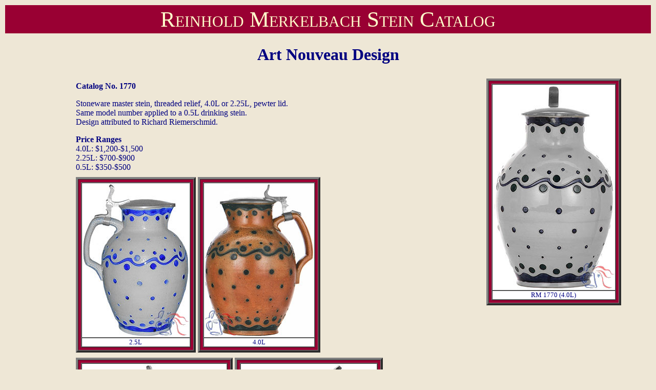

--- FILE ---
content_type: text/html
request_url: https://www.beerstein.net/item.asp?ItemNum=rme-1770
body_size: 1357
content:


<html>

<head>
<title>
Art Nouveau Design, RM 1770 (4.0L) | Reinhold Merkelbach Stein Catalog | The Beer Stein Library
</title>
<link rel="Stylesheet" type="text/css" href="/css/style.css" />
</head>

<body BGCOLOR="EEE7D6" TEXT="000080" LINK="#000080" ALINK="#000080" VLINK="#000080">



<table CELLPADDING="3" BORDER="0" width="100%">
	<tr>
		<td ALIGN="center" BGCOLOR="#990033">

			
			<DIV CLASS="manufacturerheader">
				<a HREF=/catalog.asp?id=34 STYLE="text-decoration: none; color:inherit">
					Reinhold Merkelbach Stein Catalog
				</a>

			</DIV>
			

		</td>
	</tr>
</table>


<center>
<h1>Art Nouveau Design</h1>
</center>



<table width="100%" border=0>
	<tr>
		<td>

			<table border=0 align="center" width="100%">
				<tr>
					<td VALIGN="top" align="center">
						<table align="center" border=0>
							<tr>
								<td align="left" colspan="3">
									<table>
										<tr>
											<td>
											
												<p><b>Catalog No. 1770</b>
											
												<p>Stoneware master stein, threaded relief, 4.0L or 2.25L, pewter lid.<BR>
Same model number applied to a 0.5L drinking stein.<BR>
Design attributed to Richard Riemerschmid.

												<p>
												<p><B>Price Ranges</B><BR>4.0L: $1,200-$1,500<BR>2.25L: $700-$900<BR>0.5L: $350-$500
											</td>
										</tr>
									</table>
								</td>

							</tr>
				
							<tr>
								<td valign="top" align="left">

									<table>
										<tr>
											<td valign="top" align="left">
												
												<table BORDER="4" CELLPADDING="5" CELLSPACING="0" BGCOLOR="#990033"><tr><td><table BORDER="1" CELLPADDING="0" CELLSPACING="0" BGCOLOR="#FFFFFF"><tr><td><img SRC="/images/Merkelbach/rme-1770a.jpg" alt="2.5L"></td></tr><tr><td BGCOLOR="#FFFFFF" ALIGN="center"><font size="-1">2.5L</font></td></tr></table></td></tr></table>
												
											</td>
											<td valign="top" align="left">
												
												<table BORDER="4" CELLPADDING="5" CELLSPACING="0" BGCOLOR="#990033"><tr><td><table BORDER="1" CELLPADDING="0" CELLSPACING="0" BGCOLOR="#FFFFFF"><tr><td><img SRC="/images/Merkelbach/rme-1770b.jpg" alt="4.0L"></td></tr><tr><td BGCOLOR="#FFFFFF" ALIGN="center"><font size="-1">4.0L</font></td></tr></table></td></tr></table>
												
											</td>
											<td valign="top" align="left">
												
													&nbsp;
												
											</td>
										</tr>
									</table>


								</td>
							</tr>


							<tr>
								<td valign="top" align="left">

									<table>
										<tr>
											<td valign="top" align="left">
												
												<table BORDER="4" CELLPADDING="5" CELLSPACING="0" BGCOLOR="#990033"><tr><td><table BORDER="1" CELLPADDING="0" CELLSPACING="0" BGCOLOR="#FFFFFF"><tr><td><img SRC="/images/Merkelbach/rme-1770c.jpg" alt="0.5L"></td></tr><tr><td BGCOLOR="#FFFFFF" ALIGN="center"><font size="-1">0.5L</font></td></tr></table></td></tr></table>
												
											</td>
											<td valign="top" align="left">
												
												<table BORDER="4" CELLPADDING="5" CELLSPACING="0" BGCOLOR="#990033"><tr><td><table BORDER="1" CELLPADDING="0" CELLSPACING="0" BGCOLOR="#FFFFFF"><tr><td><img SRC="/images/Merkelbach/rme-1770d.jpg" alt="0.5L"></td></tr><tr><td BGCOLOR="#FFFFFF" ALIGN="center"><font size="-1">0.5L</font></td></tr></table></td></tr></table>
												
											</td>
											<td valign="top" align="left">
												
													&nbsp;
												
											</td>
										</tr>
									</table>


								</td>
							</tr>

						</table>
					</td>
					<td valign="top" align="center">

						<table BORDER="4" CELLPADDING="5" CELLSPACING="0" BGCOLOR="#990033"><tr><td><table BORDER="1" CELLPADDING="0" CELLSPACING="0" BGCOLOR="#FFFFFF"><tr><td><img SRC="/images/Merkelbach/rme-1770.jpg" alt="RM 1770 (4.0L)"></td></tr><tr><td BGCOLOR="#FFFFFF" ALIGN="center"><font size="-1">RM 1770 (4.0L)</font></td></tr></table></td></tr></table>

					</td>
				</tr>
			</table>
		</td>
	</tr>
</table>


<br>&nbsp;<br>



<table>
	<tr>
		<td WIDTH="40%" ALIGN="center">

			
			<!--PREV -->
				<a HREF="item.asp?ItemNum=rme-1769">
					<img SRC="/images/prvarw.gif" BORDER="0" WIDTH="100" HEIGHT="39" ALT="Previous"><br>
				</a>
			


		</td>
		<td ALIGN="center">

			<a HREF=/catalog.asp?id=34>
				<img SRC="/images/golist.gif" BORDER="0" WIDTH="180" HEIGHT="27" ALT="Go to Listing"><br>
			</a>

		</td>
		<td WIDTH="40%" ALIGN="center">

			
			<!--NEXT-->
				<a HREF="item.asp?ItemNum=rme-1771">
					<img SRC="/images/nxtarw.gif" BORDER="0" WIDTH="100" HEIGHT="39" ALT="Next"><br>
				</a>
			

		</td>
	</tr>
</table>

<br>&nbsp;<br>

<center>

	<P><FONT COLOR='#990033'>Copyright &copy; 2012-2026 <a href="/" style="text-decoration:none; color:inherit;" >Beer Stein Library</a> � All rights reserved.</FONT></P>
</center>
<br>&nbsp;<p>

<script defer src="https://static.cloudflareinsights.com/beacon.min.js/vcd15cbe7772f49c399c6a5babf22c1241717689176015" integrity="sha512-ZpsOmlRQV6y907TI0dKBHq9Md29nnaEIPlkf84rnaERnq6zvWvPUqr2ft8M1aS28oN72PdrCzSjY4U6VaAw1EQ==" data-cf-beacon='{"version":"2024.11.0","token":"af4ffee4ec274208a55f1334f7415ace","r":1,"server_timing":{"name":{"cfCacheStatus":true,"cfEdge":true,"cfExtPri":true,"cfL4":true,"cfOrigin":true,"cfSpeedBrain":true},"location_startswith":null}}' crossorigin="anonymous"></script>
</body>
</html>

